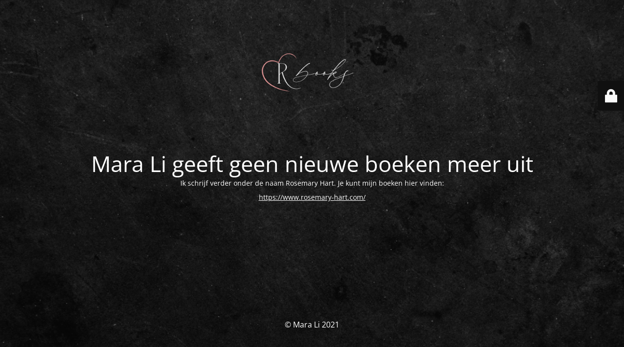

--- FILE ---
content_type: text/html; charset=UTF-8
request_url: https://marali.nl/de-stem-van-de-zee/
body_size: 1882
content:
<!DOCTYPE html>
<html lang="nl-NL">
<head>
	<meta charset="UTF-8" />
	<title>Deze site bestaat niet meer!</title>		<meta name="viewport" content="width=device-width, maximum-scale=1, initial-scale=1, minimum-scale=1">
	<meta name="description" content="Just another WordPress site"/>
	<meta http-equiv="X-UA-Compatible" content="" />
	<meta property="og:site_name" content="Mara Li - Just another WordPress site"/>
	<meta property="og:title" content="Deze site bestaat niet meer!"/>
	<meta property="og:type" content="Maintenance"/>
	<meta property="og:url" content="https://marali.nl"/>
	<meta property="og:description" content="Ik schrijf verder onder de naam Rosemary Hart. Je kunt mijn boeken hier vinden:

https://www.rosemary-hart.com/"/>
				<meta property="og:image" content="https://marali.nl/wp-content/uploads/2025/07/RH-logo-vol-wit.png" />
			<meta property="og:image:url" content="https://marali.nl/wp-content/uploads/2025/07/RH-logo-vol-wit.png"/>
			<meta property="og:image:secure_url" content="https://marali.nl/wp-content/uploads/2025/07/RH-logo-vol-wit.png"/>
			<meta property="og:image:type" content="png"/>
			<link rel="profile" href="http://gmpg.org/xfn/11" />
	<link rel="pingback" href="https://marali.nl/xmlrpc.php" />
	<link rel='stylesheet' id='mtnc-style-css' href='https://marali.nl/wp-content/plugins/maintenance/load/css/style.css?ver=1767487449' type='text/css' media='all' />
<link rel='stylesheet' id='mtnc-fonts-css' href='https://marali.nl/wp-content/plugins/maintenance/load/css/fonts.css?ver=1767487449' type='text/css' media='all' />
<style type="text/css">body {background-color: #111111}.preloader {background-color: #111111}body {font-family: Open Sans; }.site-title, .preloader i, .login-form, .login-form a.lost-pass, .btn-open-login-form, .site-content, .user-content-wrapper, .user-content, footer, .maintenance a{color: #ffffff;} a.close-user-content, #mailchimp-box form input[type="submit"], .login-form input#submit.button  {border-color:#ffffff} input[type="submit"]:hover{background-color:#ffffff} input:-webkit-autofill, input:-webkit-autofill:focus{-webkit-text-fill-color:#ffffff} body &gt; .login-form-container{background-color:#111111}.btn-open-login-form{background-color:#111111}input:-webkit-autofill, input:-webkit-autofill:focus{-webkit-box-shadow:0 0 0 50px #111111 inset}input[type='submit']:hover{color:#111111} #custom-subscribe #submit-subscribe:before{background-color:#111111} </style>    
    <!--[if IE]><script type="text/javascript" src="https://marali.nl/wp-content/plugins/maintenance/load/js/jquery.backstretch.min.js"></script><![endif]--><link rel="stylesheet" href="https://fonts.bunny.net/css?family=Open%20Sans:300,300italic,regular,italic,600,600italic,700,700italic,800,800italic:300"></head>

<body class="maintenance ">

<div class="main-container">
	<div class="preloader"><i class="fi-widget" aria-hidden="true"></i></div>	<div id="wrapper">
		<div class="center logotype">
			<header>
				        <div class="logo-box" rel="home">
            <img src="https://marali.nl/wp-content/uploads/2025/07/RH-logo-vol-wit.png" srcset="https://marali.nl/wp-content/uploads/2025/07/RH-logo-vol-wit.png 2x" width="220"  alt="logo">
        </div>
    			</header>
		</div>
		<div id="content" class="site-content">
			<div class="center">
                <h2 class="heading font-center" style="font-weight:300;font-style:normal">Mara Li geeft geen nieuwe boeken meer uit</h2><div class="description" style="font-weight:300;font-style:normal"><p>Ik schrijf verder onder de naam Rosemary Hart. Je kunt mijn boeken hier vinden:</p>
<p><a href="https://www.rosemary-hart.com/">https://www.rosemary-hart.com/</a></p>
</div>			</div>
		</div>
	</div> <!-- end wrapper -->
	<footer>
		<div class="center">
			<div style="font-weight:300;font-style:normal">© Mara Li 2021</div>		</div>
	</footer>
					<picture class="bg-img">
						<img class="skip-lazy" src="https://marali.nl/wp-content/uploads/2025/07/bg-landing-page.png">
		</picture>
	</div>

	<div class="login-form-container">
		<input type="hidden" id="mtnc_login_check" name="mtnc_login_check" value="123924de88" /><input type="hidden" name="_wp_http_referer" value="/de-stem-van-de-zee/" /><form id="login-form" class="login-form" method="post"><label>Gebruiker login</label><span class="login-error"></span><span class="licon user-icon"><input type="text" name="log" id="log" value="" size="20" class="input username" placeholder="Gebruikersnaam" /></span><span class="picon pass-icon"><input type="password" name="pwd" id="login_password" value="" size="20" class="input password" placeholder="Wachtwoord" /></span><a class="lost-pass" href="https://marali.nl/wp-login.php?action=lostpassword">Wachtwoord vergeten</a><input type="submit" class="button" name="submit" id="submit" value="Login" /><input type="hidden" name="is_custom_login" value="1" /><input type="hidden" id="mtnc_login_check" name="mtnc_login_check" value="123924de88" /><input type="hidden" name="_wp_http_referer" value="/de-stem-van-de-zee/" /></form>		    <div id="btn-open-login-form" class="btn-open-login-form">
        <i class="fi-lock"></i>

    </div>
    <div id="btn-sound" class="btn-open-login-form sound">
        <i id="value_botton" class="fa fa-volume-off" aria-hidden="true"></i>
    </div>
    	</div>
<script type="text/javascript" src="https://marali.nl/wp-includes/js/jquery/jquery.min.js?ver=3.7.1" id="jquery-core-js"></script>
<script type="text/javascript" src="https://marali.nl/wp-includes/js/jquery/jquery-migrate.min.js?ver=3.4.1" id="jquery-migrate-js"></script>
<script type="text/javascript" id="_frontend-js-extra">
/* <![CDATA[ */
var mtnc_front_options = {"body_bg":"https://marali.nl/wp-content/uploads/2025/07/bg-landing-page.png","gallery_array":[],"blur_intensity":"5","font_link":["Open Sans:300,300italic,regular,italic,600,600italic,700,700italic,800,800italic:300"]};
//# sourceURL=_frontend-js-extra
/* ]]> */
</script>
<script type="text/javascript" src="https://marali.nl/wp-content/plugins/maintenance/load/js/jquery.frontend.js?ver=1767487449" id="_frontend-js"></script>

</body>
</html>
